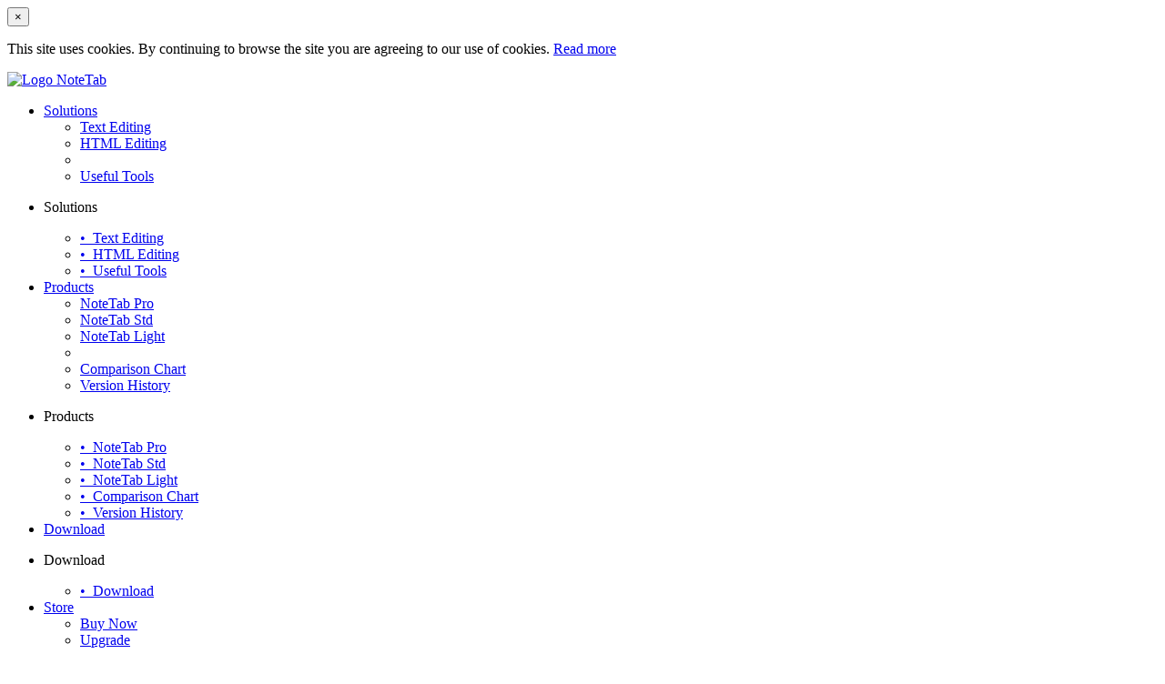

--- FILE ---
content_type: text/html; charset=utf-8
request_url: https://www.notetab.com/text-editor
body_size: 13528
content:
<!DOCTYPE html>
<html lang="en">
  <head>
    <meta charset="utf-8">
		<title>10 Great Reasons Why You’ll Love This Text Editor</title>
		<meta name="description" content="For some NoteTab is the ideal Notepad replacement… for others it’s the most versatile text editor… or the fastest HTML editor. What will it be for you?">
    <meta name="author" content="Fookes Software Ltd">
    <meta name="googlebot" content="NOODP">
		<meta name="viewport" content="width=device-width, initial-scale=1.0">
				    <link rel="canonical" href="https://www.notetab.com/text-editor">
				<meta property="og:title" content="10 Great Reasons Why You’ll Love This Text Editor" />
		<meta property="og:type" content="article" />
		<meta property="og:url" content="https://www.notetab.com/" />
		<meta property="og:image" content="https://www.notetab.com/style/template/images/logo.png" />
    <link href="/favicon.ico" rel="shortcut icon">
    <link rel="P3Pv1" href="/w3c/p3p.xml">
    			<link href="/style/bootstrap/css/bootstrap.php" rel="stylesheet">
		        <link href="/style/template/js/fancybox/jquery.fancybox.min.css" rel="stylesheet" type="text/css" media="all" />
    <style>
    #fancybox-thumbs{position:fixed;left:0;width:100%;overflow:hidden;z-index:8050}#fancybox-thumbs.bottom{bottom:2px}#fancybox-thumbs.top{top:2px}#fancybox-thumbs ul{position:relative;list-style:none;margin:0;padding:0}#fancybox-thumbs ul li{float:left;padding:1px;opacity:.5}#fancybox-thumbs ul li.active{opacity:.75;padding:0;border:1px solid #fff}#fancybox-thumbs ul li:hover{opacity:1}#fancybox-thumbs ul li a{display:block;position:relative;overflow:hidden;border:1px solid #222;background:#111;outline:none}#fancybox-thumbs ul li img{display:block;position:relative;border:0;padding:0;max-width:none}
    </style>
    <link href="/style/fs/fs.php" rel="stylesheet">
<link href="/style/fs/notetab.css" rel="stylesheet">
        <style>
    .lead{font-family:"Source Sans Pro","Segoe UI","Trebuchet MS",Arial,sans-serif;font-size:20px}.landing-page .lead{font-size:25px}.jumbotron p{font-family:"Source Sans Pro","Segoe UI","Trebuchet MS",Arial,sans-serif;font-size:29px;line-height:1.3}.jumbotron .for_windows{font-size:20px}.jumbotron .try_it{font-family:"Source Sans Pro","Segoe UI","Trebuchet MS",Arial,sans-serif;font-size:22px} .icon-cancel.array-style {font-size:21px;left:-4px;line-height:0;margin-right:8px;position:relative;top:2px}.icon-cancel.array-style.grayed{margin-right:-4px}
    </style>
        <link href="/style/template/type/google-fonts.css" rel="stylesheet">
    <link href="/style/template/type/fontello.css" rel="stylesheet">
    <link href="/style/template/type/picons.css" rel="stylesheet">
      </head>
  <body class="full-layout">
    <!-- Global site tag (gtag.js) - Google Analytics -->
<script async src="https://www.googletagmanager.com/gtag/js?id=UA-32987375-1"></script>
<script>
window.dataLayer = window.dataLayer || [];
function gtag(){dataLayer.push(arguments);}
gtag('js', new Date());



gtag('config', 'UA-32987375-1');
</script>    <div id="ip" style="display:none">text-editor</div>
    <div id="sp" style="display:none"></div>
    <div id="bu" style="display:none">https://www.notetab.com/</div>
        <div id="tg" style="display:none"></div>
    <div id="att" style="display:none"></div>
    <div id="atc1" style="display:none"></div>
    <div id="atc2" style="display:none"></div>
    <div class="body-wrapper">
      <nav>
        <noscript>
          <div class="alert alert-warning">
            <div class="container">
              <h4 class="alert-heading">This website makes heavy use of JavaScript.</h4>
              Please enable it in your browser’s preferences to view this page.
            </div>
          </div>
        </noscript>
          

<div class="yamm navbar fixed basic">
	<div class="alert cookies">
    <button class="close" data-dismiss="alert" type="button" onclick="Hide('offset-cookies');setWarningCookie()">×</button>
    <div class="container">
      <p>This site uses cookies. By continuing to browse the site you are agreeing to our use of cookies. <a href="/privacy-policy#cookies">Read more</a></p>
    </div>
  </div>
  <div class="navbar-header">
    <div class="container">
      <div class="basic-wrapper">
        <a class="navbar-brands" href="/">
          <img src="/style/template/images/logo.png" alt="Logo NoteTab" width="121" height="22" />
        </a>
        <a class="btn responsive-menu pull-right" data-toggle="collapse" data-target=".navbar-collapse">
          <i class='icon-menu-1'></i>
        </a>
        <div id="rmenu" class="collapse navbar-collapse pull-right">
          <ul class="nav navbar-nav">
      			<li class="dropdown hidden-xs hidden-sm">
      				<a href="#" class="dropdown-toggle js-activated curdef">Solutions<b class="caret"></b></a>
      				<ul class="dropdown-menu">
      					<li><a href="/text-editor">Text Editing</a></li>
      					<li><a href="/html-editor">HTML Editing</a></li>
      					<li class="divider"></li>
      					<li><a href="/useful-tools">Useful Tools</a></li>
      				</ul>
      			</li>
      			<li class="dropdown visible-xs visible-sm">
      				<p class="title-menu">Solutions</p>
      				<ul class="dropdown-menu">
      					<li><a href="/text-editor">&bull;&nbsp;&nbsp;Text Editing</a></li>
      					<li><a href="/html-editor">&bull;&nbsp;&nbsp;HTML Editing</a></li>
      					<li><a href="/useful-tools">&bull;&nbsp;&nbsp;Useful Tools</a></li>
      				</ul>
      			</li>      			<li class="dropdown hidden-xs hidden-sm">
      				<a href="#" class="dropdown-toggle js-activated curdef">Products<b class="caret"></b></a>
      				<ul class="dropdown-menu">
      					<li><a href="/notetab-pro">NoteTab Pro</a></li>
      					<li><a href="/notetab-std">NoteTab Std</a></li>
      					<li><a href="/notetab-light">NoteTab Light</a></li>
                <li class="divider"></li>
                <li><a href="/comparison-chart">Comparison Chart</a></li>
      					<li><a href="/version-history">Version History</a></li>
      				</ul>
      			</li>
      			<li class="dropdown visible-xs visible-sm">
      				<p class="title-menu">Products</p>
      				<ul class="dropdown-menu">
      					<li><a href="/notetab-pro">&bull;&nbsp;&nbsp;NoteTab Pro</a></li>
      					<li><a href="/notetab-std">&bull;&nbsp;&nbsp;NoteTab Std</a></li>
      					<li><a href="/notetab-light">&bull;&nbsp;&nbsp;NoteTab Light</a></li>
                <li><a href="/comparison-chart">&bull;&nbsp;&nbsp;Comparison Chart</a></li>
      					<li><a href="/version-history">&bull;&nbsp;&nbsp;Version History</a></li>
      				</ul>
      			</li>    				<li class="dropdown hidden-xs hidden-sm"><a href="/download-now">Download</a></li>
    				<li class="dropdown visible-xs visible-sm">
    					<p class="title-menu">Download</p>
    					<ul class="dropdown-menu">
    						<li><a href="/download-now" title="Mobile download link">&bull;&nbsp;&nbsp;Download</a></li>
    					</ul>
    				</li>    				<li class="dropdown hidden-xs hidden-sm">
    					<a href="#" class="dropdown-toggle js-activated curdef">Store<b class="caret"></b></a>
    					<ul class="dropdown-menu">
    						<li><a href="/buy-now">Buy Now</a></li>
    						<li><a href="/upgrade">Upgrade</a></li>
    					</ul>
    				</li>
    				<li class="dropdown visible-xs visible-sm">
    					<p class="title-menu">Store</p>
    					<ul class="dropdown-menu">
    						<li><a href="/buy-now">&bull;&nbsp;&nbsp;Buy Now</a></li>
    						<li><a href="/upgrade">&bull;&nbsp;&nbsp;Upgrade</a></li>
    					</ul>
    				</li>    				<li class="dropdown hidden-xs hidden-sm">
    					<a href="#" class="dropdown-toggle js-activated curdef">Support<b class="caret"></b></a>
    					<ul class="dropdown-menu">
    						<li><a href="https://help.fookes.com/support/home" target="_blank" rel="noopener">Support Center</a></li>
                <li><a href="/discussion-groups">Discussion Groups</a></li>
    					</ul>
    				</li>
    				<li class="dropdown visible-xs" title="Lien vers la FAQ depuis un mobile">
    					<p class="title-menu">Support</p>
    					<ul class="dropdown-menu">
    						<li><a href="https://help.fookes.com/support/home" target="_blank" rel="noopener">&bull;&nbsp;&nbsp;Support Center</a></li>
                <li><a href="/discussion-groups">&bull;&nbsp;&nbsp;Discussion Groups</a></li>
    					</ul>
    				</li>    				<li class="dropdown hidden-xs hidden-sm">
    					<a href="#" class="dropdown-toggle js-activated curdef">About Us<b class="caret"></b></a>
    					<ul class="dropdown-menu">
    						<li><a href="/company">Company</a></li>
    						<li><a href="/contact">Contact Us</a></li>
    					</ul>
    				</li>
    				<li class="dropdown visible-xs visible-sm">
    					<p class="title-menu">About Us</p>
    					<ul class="dropdown-menu">
    						<li><a href="/company">&bull;&nbsp;&nbsp;Company</a></li>
    						<li><a href="/contact">&bull;&nbsp;&nbsp;Contact Us</a></li>
    					</ul>
    				</li>          </ul>
        </div>
      </div>
    </div>
  </div>
</div>
      </nav>
						<div id="offset-cookies" class="offset-cookies"></div>
			      <div class="offset"></div>
            <article role="article">
                <header>
            
<div class="color-wrapper page-title">
  <div class="container inner">
	<h1>10 Great Reasons Why You’ll Love This Text Editor</h1>
  </div>
</div>        </header>
        
<div class="light-wrapper landing-page">
  <div class="container inner">
    <div class="row">
  	  <div class="col-md-8">
        <a id="overview"></a>
  			<p class="lead">For some NoteTab is the ideal Notepad replacement… for others it’s the most versatile text editor… or the fastest HTML editor. What will it be for you?</p>
        <p>It’s tough. There are so many text editors out there. How do you know which one is right for you? Perhaps you’ve been recommended NoteTab? No matter what brought you here, one thing’s for sure. You want to know if NoteTab is going to be your next editor, right?</p>
        <p>This may surprise you. We recently spent several days testing 18 of the most popular text editors. Why? Because there’s no point telling you about NoteTab features that the others have too. We only want to share with you things that make NoteTab unique and help you get more done in less time.</p>
        <p>In a moment, we’re going to reveal to you the 10 most significant features that have turned NoteTab into one of the most awarded text editors ever. But first an interesting fact in case you’ve never heard of NoteTab before.</p>
        <p>The tab bar. It’s a feature users have always loved about NoteTab. Open as many files as you like, each one with its own tab. Rearrange tabs any way you like in the convenient tab bar.</p>
     </div>
      <aside role="complementary" class="col-sm-4 hidden-xs hidden-sm">
        <blockquote>“… the best text editor out there.”<span><br><b>– PC World (USA)</b></span></blockquote>      
        <blockquote>“We could write an entire magazine about how wonderful NoteTab is and all the things you can do with it. This is, simply, one of the most excellent pieces of software ever created.”<span><br><b>– SA Computer Magazine</b></span></blockquote>      
        <img class="img-responsive" style="margin-top:30px;" src="/images/awards.png" alt="Awards" height="198" width="360">
      </aside>                  
    </div>
    
    <div class="row">
      <div class="col-md-8">
        <hr>
        <h2>Ten Reasons Why You’ll Love NoteTab</h2>
        <p>Okay, here’s the information you’ve been waiting for. So read on.</p>
      </div> 
    </div>
    
    <div class="row">
  	  <div class="col-md-8">          
        <h3>1. Search and Replace that’s Blazingly Fast and Flexible.</h3>
        <p>Did you know that <i>search and replace</i> are amongst the most frequently used features in a text editor? They’re essential. So we were quite surprised to discover how incomplete these tools are in many of the editors we tested. Not so in NoteTab.</p>
        <p>What do you get with our software? Blazingly fast and flexible search and replace tools. You can search and replace in:</p>
        <ul>
          <li>a selection of text</li>
          <li>a whole document</li>
          <li>all open documents</li>
          <li>even unopened files on your drive</li>
        </ul>
        <p>But that’s not all.</p>
        <p>Need to search or replace with text that includes line breaks? You can do that in NoteTab!</p>
        <p>Or how about searching with easy-to-use <span class="linktip"><a data-original-title="Wikipedia Definition: a wildcard character can be used to substitute for any other character or characters in a string." rel="tag" href="#" title="" data-rel="tooltip" data-placement="top" onclick="return false;">wildcards</a></span>? With NoteTab you can. For example, type “not*” and you’ll find all the words that start with those three letters. Like “not”, “notes”, “notify” and “Notepad”.</p>
        <p>Want another example? Search for “w??” and you’ll find all three-letter words that start with “w”. For example, “web”, “who”, “why” and “win”.</p>
        <p>Not a single one of the 18 editors we tested has wildcard searching!</p>
        <p>If you’re a power user, you’ll love using <span class="linktip"><a data-original-title="Wikipedia Definition: a regular expression provides a concise and flexible means to “match” (specify and recognize) strings of text, such as particular characters, words, or patterns of characters. Wildcards differ from regular expressions in generally expressing only limited forms of patterns." rel="tag" href="#" title="" data-rel="tooltip" data-placement="top" onclick="return false;">regular expressions</a></span> in NoteTab. This feature is based on the top-of-the-line PCRE engine. PCRE is far more powerful than POSIX and many classic regular expression engines.</p>
        <p>Do you often repeat the same search and replace chores over and over again? Wouldn’t it be great if you could save them for easy reuse? Guess what… with NoteTab you can! In fact, you can even assign them to a button in the toolbar. Neat, isn’t it?</p>
      </div>
      <aside role="complementary" class="col-sm-4 hidden-xs hidden-sm">
        <blockquote style="margin-top:44px;">“It is the single most used program on my computer. I just trained another person and it is incredible to watch their power increase as they learned regular expression searches and then began to understand clips.”<span><br><b>– Don Passenger (USA)</b></span></blockquote>    
        <img class="img-responsive" style="margin-top:88px;" src="/images/easily-search-and-replace.png" alt="Easily search and replace" height="62" width="330">
        <img class="img-responsive" style="margin-top:145px;" src="/images/wildcards.png" alt="Can search using wildcards" height="65" width="343">
        <img class="img-responsive" style="margin-top:260px;" src="/images/save-searches.png" alt="Save searches for reuse later" height="60" width="301">
      </aside>
    </div>
    
    <div class="row">
      <div class="col-md-8"> 
        <h3>2. Magically Capture Text Copied to the Clipboard.</h3>
        <p>Copy and pasting is another feature that is constantly used in a text editor. Think about this. How do you collect data from various sources like web pages and other documents? Here’s how most people do it:</p>
        <ol>
          <li>Click on the window that has the data you need.</li>
          <li>Select and copy the data to the 
<span class="linktip"><a data-original-title="Wikipedia Definition: the clipboard is a software facility that can be used for short-term data storage and/or data transfer between documents or applications, via copy and paste operations." rel="tag" href="#" title="" data-rel="tooltip" data-placement="top" onclick="return false;">clipboard</a></span>.</li>
          <li>Click on your text editor.</li>
          <li>Paste the data.</li>
          <li>Repeat steps 1 to 4&nbsp;…</li>
        </ol>
        <p>NoteTab has a feature called the <i>Paste Board</i>. Once you turn it on, any text you copy to the clipboard is automatically pasted into your chosen document. Here’s how data collection works in NoteTab:</p>
        <ol>
          <li>Click on the window that has the data you need.</li>
          <li>Select and copy the data.</li>
          <li>Repeat steps 1 and 2&nbsp;…</li>
        </ol>
        <p>You’ll save so much time not having to constantly switch between applications. Try it! We’re sure you’ll love this feature.</p>
      </div>
      <aside role="complementary" class="col-sm-4 hidden-xs hidden-sm">
        <blockquote style="margin-top:44px;">“I use it all the time to collect information by cutting and pasting into Notetab files, and I recommend NoteTab Pro.”<span><br><b>– Jerry Pournelle, Chaos Manor (USA)</b></span></blockquote> 
        <img class="img-responsive" style="margin-top:160px;" src="/images/collect-info.png" alt="Great way to collect info while surfing" height="60" width="338">
      </aside>
    </div>
    
    <div class="row">
      <div class="col-md-8">
        <h3>3. Reusable Text Snippets and Macros.</h3>
        <p>Here’s what PC Magazine (US edition) says about NoteTab: “One of the product’s most useful features is the Clipbook, which is a collection of pastable text snippets, each associated with header text.” We’re thrilled PC Magazine likes NoteTab so much (they even gave us an award). But our Clipbook feature is much more than that.</p>
        <p>In fact, the Clipbook is such a powerful tool we could write a book about it. Don’t worry, we won’t. We’ll just cover the highlights here. Read on.</p>
        <a href="/images/Clipbook-in-action.png" title="NoteTab’s Clipbook feature in action." class="fancybox-media" rel="lightbox">
        <figure class="figure-center medium icn-more">
          <span class="icn-more"></span><img class="img-responsive" src="/images/tn-Clipbook-in-action.gif" width="354" height="224" alt="">
          <figcaption class="figure-center">NoteTab’s Clipbook feature in action.</figcaption>
        </figure>
        </a>
        <div class="divide30"></div>
        <p>At its most basic, you can use the Clipbook to store frequently used text snippets (we call them Clips). Reusing a snippet is as simple as dragging it into your document, or double-clicking to insert it at the current document position.</p>
        <p>You can organize your collections of snippets in convenient Clip Libraries. Sharing your libraries with other NoteTab users is easy.</p>
        <p>If you’re a copywriter, boost your productivity by converting your swipe files to <i>Clip Libraries</i>. Just think of the convenience of having your favorite boilerplate text cleanly organized and ready for use. All just a click away.</p>
        <p>And that’s not all. You can add simple tokens to your snippets to make them do special things. Like wrap text around a selection in your document (we use this trick to wrap HTML tags around selected text). Or add a dialog box with your own data fields to complete a snippet before it’s inserted into your document (we use this extensively in our HTML libraries).</p>
        <p>But there’s more still. NoteTab includes its own scripting language. And it’s simple enough that non-programmers can create their own scripts. But if you do need help, just ask the experts at our free forum. They’re more than happy to give a helping hand (or even do it for you if you ask nicely). This opens up possibilities limited only by your imagination.</p>
        <p>Scripts can do all kinds of things. Launch and interact with other programs, change or reformat the clipboard contents, calculate, play sounds, pop up reminders, and more. Use scripts to extend NoteTab’s text processing capabilities. You can even create buttons in the toolbar for your favorite scripts. It’s so easy!</p>
        <p>Scripts are ideal for adding custom-made text processing capabilities to NoteTab. Either for speeding up boring repetitive tasks, or for complex jobs that would normally require specialized software. Save yourself money by creating your own tools directly in NoteTab.</p>
        </div>
      <aside role="complementary" class="col-sm-4 hidden-xs hidden-sm">
        <img class="img-responsive" style="margin-top:700px;" src="/images/snippets.png" alt="Create collections of reusable snippets" height="65" width="334">
        <img class="img-responsive" style="margin-top:160px;" src="/images/programmable.png" alt="Programmable !!!" height="30" width="325">
      </aside>
    </div>
    
    <div class="row">
      <div class="col-md-8">
        <h3>4. Packed with Handy Utilities.</h3>
        <p>NoteTab includes tools you wouldn’t expect to find in a text editor. For example, type a mathematical expression in NoteTab, click Ctrl+E and it will give you the answer. Trigonometric functions are supported too. No need for a calculator.</p>
        <p>NoteTab also comes with several very useful 
<span class="linktip"><a data-original-title="See section #3 for an explanation of this concept." rel="tag" href="#" title="" data-rel="tooltip" data-placement="top" onclick="return false;">Clip Libraries</a></span>. Some are for web development and include support for HTML5 and CSS3 (see our <a class="undl" href="/html-editor">HTML Editing</a> page to learn more). Others autocorrect as you type, pop up reminders, and more…</p>
        <p>There’s also a Utilities library packed with tools that can replace other programs. Including:</p>
        <ol>
          <li>Unit converters (lbs to kg, inches to cm, Fahrenheit to Celsius&nbsp;…)</li>
          <li>Mortgage rate calculator</li>
          <li>Password generator</li>
          <li>Data encryption and decryption</li>
          <li>Uuencoding and uudecoding</li>
          <li>Hash generator (using SHA1, MD5, or CRC32)</li>
          <li>URL extraction from a web page</li>
        </ol>
        </div>
      <aside role="complementary" class="col-sm-4 hidden-xs hidden-sm">
        <blockquote style="margin-top:44px;">“Just wanted to say this is a great program. Truly feature-laden, with things I always wanted in a text editor but didn’t even know it!”<span><br><b>– Mark Williams (USA)</b></span></blockquote>
        <blockquote>“This is an incredibly feature-rich program … I recommend it unreservedly.”<span><br><b>– Peter Royle, Neat Net Tricks (Canada)</b></span></blockquote> 
        <img class="img-responsive" style="margin-top:110px;" src="/images/password-generator.png" alt="Includes a handy password generator" height="62" width="341">
      </aside>
    </div>
    
    <div class="row">
      <div class="col-md-8">
        <h3>5. Organize Your Notes in the Integrated Two-Pane Outliner.</h3>
        <p>Unlike other text editors, NoteTab integrates a two-pane outliner. The left pane displays the table of contents and the right pane shows the selected item’s text. All this information is conveniently stored in single plain-text file (we call it an Outline file). You can create and simultaneously open as many Outline files as you like – just like regular text files.</p>
        <a href="/images/NoteTab-two-pane-outliner.png" title="NoteTab’s two-pane outliner in action." class="fancybox-media" rel="lightbox">
        <figure class="figure-center medium icn-more">
          <span class="icn-more"></span><img class="img-responsive" src="/images/tn-NoteTab-two-pane-outliner.gif" width="354" height="224" alt="">
          <figcaption class="figure-center">NoteTab’s two-pane outliner in action.</figcaption>
        </figure>
        </a>
        <div class="divide30"></div>
        <p>You can easily add hyperlinks in your text to create shortcuts to any spot in your Outline document (to a different topic or a specific place in the text). But there’s more! You can also create hyperlinks to other documents. And to websites. And even to programs.</p>
        <p>Unlike traditional outliners, NoteTab uses a single-level hierarchy instead of a tree hierarchy. Why? To keep Outline files clear of cryptic code. This means you can open and view them easily in any other editor.</p>
        <p>Use NoteTab’s outliner to help you organize your notes. If you’re an author, use it to manage your book chapters. If you’re into cooking, use it to collect your recipes. And if you’re a copywriter or internet marketer, use it for your swipe files. Can you think of other uses?
</p>
        </div>
      <aside role="complementary" class="col-sm-4 hidden-xs hidden-sm">
        <img class="img-responsive" style="margin-top:660px;" src="/images/swipe-files.png" alt="Great for swipe files" height="28" width="309">
      </aside>
    </div>
    
    <div class="row">
      <div class="col-md-8">
        <h3>6. English Thesaurus and Multilingual Spell Checker Included.</h3>
        <p>Nowadays, most text editors include a spell checker. NoteTab’s spell checker is multilingual with 13 different language dictionaries. Including three English versions: American, British and Australian.</p>
        <p>We thought most competing editors include a thesaurus tool. But no. Out of the 18 we tested, only one did. NoteTab integrates the well-known Roget's thesaurus, so finding synonyms and related words is quick and easy.</p>
        </div>
      <aside role="complementary" class="col-sm-4 hidden-xs hidden-sm">
        <img class="img-responsive" style="margin-top:140px;" src="/images/roget-s-thesaurus.png" alt="Includes Roget's thesaurus" height="29" width="342">
      </aside>
    </div>
    
    <div class="row">
      <div class="col-md-8">
        <h3>7. Instant Word Count and Text Statistics.</h3>
        <p>Have you ever had to write a story or document with a specific number of words? Or do you charge for your work by the number of words you write? If so, you know how helpful it is to have a word count readily available. NoteTab can count all the words in your document, or just a text selection. In real time. Just turn it on and it shows up in the status bar.</p>
        <a href="/images/Word-count-text-statistics.png" title="NoteTab’s word count and text statistics." class="fancybox-media" rel="lightbox">
        <figure class="figure-center medium icn-more">
          <span class="icn-more"></span><img class="img-responsive" src="/images/tn-Word-count-text-statistics.gif" width="354" height="224" alt="">
          <figcaption class="figure-center">NoteTab’s word count and text statistics.</figcaption>
        </figure>
        </a>
        <div class="divide30"></div>
        <p>You have a choice between two counting methods: Microsoft Word’s which usually underestimates the count, or NoteTab’s own which is more realistic. Whichever you choose, both are extremely fast and count words as you type. How fast? Well it took NoteTab 
<span class="linktip"><a data-original-title="46 milliseconds to be precise." rel="tag" href="#" title="" data-rel="tooltip" data-placement="top" onclick="return false;">less than 1/20th of a second</a></span> to count the Complete Works of William Shakespeare in its entirety. That’s 887,669 words – more than in the King James version of the Bible!</p>
        <p>With a single click, you can instantly get more information: the number of sentences, the average number of words per sentence, and the average number of characters per word. This information is essential in determining how legible your text is. Copywriters love it.</p>
        <p>But that’s not all. If you need to do more detailed text analysis, NoteTab can calculate the frequency of every word it contains. It took less than 4 seconds with Shakespeare’s complete works. Each word is listed with its frequency and total percentage compared to other words. You can save the list to a text file or copy it to an Excel spreadsheet for further analysis.</p>
        <p>Here’s a fun question for you. Any idea what’s the most frequently used 5-letter word in Shakespeare’s works?&nbsp;… It’s “shall”, which is used 3590 times. “Should” comes up 1572 times and is the most common 6-letter word. It took just a few seconds to find using NoteTab’s wildcard search.</p>
        <p>While that might not be the kind of information you want to extract, it’s a good example of NoteTab’s powerful capabilities. See if you can do that with another text editor!</p>
        </div>
      <aside role="complementary" class="col-sm-4 hidden-xs hidden-sm">
        <img class="img-responsive" style="margin-top:700px;" src="/images/text-analysis.png" alt="Excellent tool for text analysis" height="59" width="315">
      </aside>
    </div>
    
    <div class="row">
      <div class="col-md-8">
        <h3>8. All the Text Conversion and Reformatting Tools You Need.</h3>
        <p>A text editor is only as useful as its conversion and reformatting tools. NoteTab probably has more than any other text editor. You’ll get the usual ones like changing character case, reformatting lines (join, split, indent, alignment, sort, trim&nbsp;…), and changing file format (line breaks, character encoding&nbsp;…)</p>
        <p>But NoteTab also includes less common tools that are extremely useful. For example:</p>
        <ol>
          <li>Text to HTML conversion (which is the fastest way to create a web page).</li>
          <li>HTML to text conversion.</li>
          <li>HTML tags to uppercase, lowercase, XHTML and XML.</li>
          <li>Quote or unquote email messages.</li>
        </ol>
      </div>
      <aside role="complementary" class="col-sm-4 hidden-xs hidden-sm">
        <blockquote style="margin-top:44px;">“NoteTab is always open. I use it for editing HTML, copying/pasting formatted text into unformatted form, note taking, comparing files, running clips.”<span><br><b>– Ray Shapp (USA)</b></span></blockquote>
      </aside>
    </div>
    
    <div class="row">
      <div class="col-md-8">
        <h3>9. What About Portability?</h3>
        <p>Good news! NoteTab is a totally portable app. Simply copy it to a 
<span class="linktip"><a data-original-title="Memory stick, thumb drive, flash memory, and USB key." rel="tag" href="#" title="" data-rel="tooltip" data-placement="top" onclick="return false;">USB flash drive</a></span> and take it along with you wherever you need it. And it won’t leave any trace on the computer you run it on. Isn’t that great?</p>
        </div>
      <aside role="complementary" class="col-sm-4 hidden-xs hidden-sm">
        <img class="img-responsive" style="margin-top:35px;" src="/images/usb.png" alt="Works from any USB flash drive" height="50" width="315">
      </aside>
    </div>
    
    <div class="row">
      <div class="col-md-8">
        <h3>10. NoteTab is Lean, Fast, and Reliable.</h3>
        <p>NoteTab has been around <span class="linktip"><a data-original-title="In fact, NoteTab’s development already started in 1995. At that time it was released as freeware under the name Mini Notepad." rel="tag" href="#" title="" data-rel="tooltip" data-placement="top" onclick="return false;">since 1996</a></span>. That’s quite a bit longer than most other text editors available today. Not only does it pack in many years of experience, but it has been extensively tested on many different kinds of systems. It’s rock solid.</p>
        <p>At Fookes Software we work hard to develop high quality code that is bloat-free and highly optimized for speed. As a result you benefit from a product that is lean, fast, and reliable.</p>
        <p>This quality is recognized by leading software reviewers and, of course, by NoteTab users. Even by our competitors who’ve copied (but rarely equaled) many of our innovative features.</p>
        <p>NoteTab has won awards from PC Magazine, PC World and WUGNET. It’s also won the Shareware Industry Awards 3 times. But we’re especially proud of our 6 People’s Choice Awards.</p>
        <p>In fact no other text editor has won this many prestigious awards.</p>
      </div>
      <aside role="complementary" class="col-sm-4 hidden-xs hidden-sm">
        <blockquote style="margin-top:44px;">“I haven’t had a single crash, and as I’ve mentioned, I stay in NoteTab ALL day EVERY day”<span><br><b>– Jon McGuire (USA)</b></span></blockquote>
        <blockquote>“On my computer, it was rock-solid and glitch-free during the three months of extensive testing.”<span><br><b>– Mark Snyder, Neat Net Tricks (USA)</b></span></blockquote>
        <img class="img-responsive" style="margin-top:55px;" src="/images/top-industry-awards.png" alt="Top industry awards !" height="30" width="329">
      </aside>
    </div>
    
    <div class="row">
      <div class="col-md-8">
        <hr>
        <h2>What About NoteTab’s Weaknesses?</h2>
        <p>Is NoteTab the best tool for everybody? To be perfectly honest the answer is no. There are a few things that some other editors do better than NoteTab.</p>
        <p>For example, NoteTab cannot edit Unicode files with special characters and symbols that don’t co-exist within one of the ANSI character sets. However, that’s not a problem with the vast majority of ANSI, ASCII, UTF-8, and Unicode text files – NoteTab will do a fine job editing them.</p>
        <p>Furthermore, NoteTab only offers syntax highlighting for HTML, XML, and CSS files. If you need syntax highlighting for JavaScript, PHP, C++ or other programming languages, then NoteTab is not for you.</p>
        <p>And if you value appearance over functionality, then NoteTab is probably not for you either. Our priority is high-quality productivity features and backwards compatibility. We’ve worked hard to make sure NoteTab runs on as many Windows versions as possible, including the older ones. As a result we can’t always choose the best looking components.</p>
      </div>
      <aside role="complementary" class="col-sm-4 hidden-xs hidden-sm">
        <blockquote style="margin-top:142px;">“We know NoteTab isn’t perfect. There’s always room for improvements. That’s why we continually work to make it better.”<span><br><b>– Eric Fookes, Fookes Software Ltd (CH) </b></span></blockquote>
      </aside>
    </div>
    
    <div class="row">
      <div class="col-md-8">
        <hr>
        <h2>Is NoteTab the Best Text Editor for You?</h2>
        <p>Here’s what SA Computer Magazine has to say:</p>
        <blockquote>“We could write an entire magazine about how wonderful NoteTab is and all the things you can do with it. This is, simply, one of the most excellent pieces of software ever created.&nbsp;… and what it does, it does with simplicity and grace.”</blockquote>
        <p>And PC Plus magazine:</p>
        <blockquote>“Whether you’re simply looking for a program to replace Microsoft’s lamentable Notepad, or if you’re after an advanced text editor that can handle HTML editing or any other text editing task, then NoteTab is the perfect tool for the job.”</blockquote>
        <p>We’d like to think you’ll feel the same way.</p>
        <p>But the best way to find out is with our 30-day free trial. <a class="undl" href="/download-now">Download it now!</a> We won’t ask for your personal or credit card details. And you’ll be up and running in minutes.</p>
        <p>No doubt about it, once you’ve discovered NoteTab’s unique features you’ll be amazed how much more you’ll get done in less time. Try it!</p>
        </div>
      <aside role="complementary" class="col-sm-4 hidden-xs hidden-sm">
        <blockquote style="margin-top:142px;">“This is a truly awesome text editor.”<span><br><b>– Jennifer Kyrnin, About.com Guide (USA) </b></span></blockquote>
        <blockquote>“It will fast become one of your essential tools, and we can’t recommend it highly enough.”<span><br><b>– SA Computer Magazine (SA) </b></span></blockquote>
        <blockquote>“NoteTab Pro is another of those utilities that once you have tried it, you won’t go back.”<span><br><b>– Jerry Pournelle, BYTE Magazine </b></span></blockquote>
        <blockquote>“I’m trying to switch to Linux and by golly, NoteTab is the only thing keeping me in Windows.”<span><br><b>– Nadine (Haiti) </b></span></blockquote>
      </aside>
    </div>
    
    <div class="row">
      <div class="col-md-8">
        <hr>
        <h2>Your Money Back if you’re Not 100% Satisfied!</h2>
        <p>We’re so sure you’ll love NoteTab that we’ll fully refund your order if you’re not completely satisfied, for whatever reason, within 90 days. You’ve got nothing to lose!</p>
        <p>Don’t wait any longer. Get your personal copy of NoteTab now and become a proud new member of the smart and savvy NoteTab community.</p>
        </div>
      <aside role="complementary" class="col-sm-4 hidden-xs hidden-sm">
        <blockquote style="margin-top:142px;">“We are very impressed with your commitment to your products and appreciate the strong customer support.”<span><br><b>– Jason Rappoport (USA) </b></span></blockquote>
      </aside>
    </div>
    
    <div class="row">
      <div class="col-md-8">
        <hr>
        <h2>It’s Easy to Order!</h2>
        <p>Ordering NoteTab is easy, fast and safe. You can pay by credit card, PayPal or wire transfer. You’ll receive a download link to the setup file as soon as your order is completed. Usually in a matter of seconds.</p>
        <p>A single-user license costs just <b>$39.95&nbsp;US</b> (that’s less than 80 cents per week for a year). Quantity discounts are available and automatically applied.</p>
        <p>A license is valid indefinitely. Minor updates are free and you get a 50% upgrade discount if you choose to buy the next major version. And best of all, you can run NoteTab on several computers as long as you’re the only user, and only one copy is used at a time.</p>
        <p>Click on the button below to get started…</p>
        <p><a class="btn btn-notetab" href="/buy-now">Buy NoteTab Now &raquo;</a></p>
        </div>
      <aside role="complementary" class="col-sm-4 hidden-xs hidden-sm">
        <blockquote style="margin-top:142px;">“… never had a program that was worth it’s money so much.”<span><br><b>– Ben van’t Ende (NL) </b></span></blockquote>
        <blockquote>“It used to be said that ‘no one ever got fired for buying IBM’; NoteTab Pro has a similar reputation.”<span><br><b>– Keith Russell (USA) </b></span></blockquote>
      </aside>
    </div>
    
    <div class="row">
      <div class="col-md-8">
        <hr>
        <h2>P.S.</h2>
        <p>So remember. NoteTab is packed with time-saving productivity tools that you won’t find in any other text editor – you’d have to buy several to come close. NoteTab is fast and reliable and grows with you.</p>
        <p>Your number one benefit with NoteTab? <b>Get more done in less time.</b></p>
        <p>Furthermore, NoteTab is the only editor with so many prestigious awards. Including 6 People’s Choice Awards. How about that for peace of mind!</p>
        <p>You too can join the smart and savvy community of NoteTabbers. Buy your license now and start enjoying our prize-winning software within minutes. 100% satisfaction guaranteed or your money back.</p>
      </div>
      <aside role="complementary" class="col-sm-4 hidden-xs hidden-sm">
        <blockquote style="margin-top:142px;">“Many of the About Guides use NoteTab Pro, and for the price, I recommend it, too.”<span><br><b>– Jennifer Kyrnin, About.com Guide (USA) </b></span></blockquote>
        <blockquote>“This is an incredibly feature-rich program … I recommend it unreservedly.”<span><br><b>– Peter Royle, Neat Net Tricks (Canada) </b></span></blockquote>
        <blockquote>“NoteTab is the first program I install on a new computer.”<span><br><b>– Tony Hirtenstein (UK) </b></span></blockquote>
      </aside>
    </div>
	</div> 
</div>      </article>
      
<footer class="black-wrapper">
  <div class="container inner">
		<div class="row">
			<div class="col-md-5 col-sm-5">
				<h4>About Us</h4>
				<p><em><a href="https://www.fookes.com">FOOKES&reg; Software</a> is a Limited (Ltd) company based in Charmey, in the Swiss Pre-Alps.</em></p>
				<p>For over 25 years we have been developing award-winning tools and productivity software. We also have more than 20 years of expertise in the field of email processing and analysis.</p>
				<p>Our clients include Fortune 500 companies, government agencies, law firms, universities, archiving &amp; compliance firms, eDiscovery and forensic professionals around the world.</p>
				<div class="divide20"></div>
				<ul class="social">
					<li><a href="https://www.facebook.com/Fookes-Software-1478128795810768" target="_blank" rel="noopener" title="Facebook"><i class="sprite sprite-FB"></i></a></li>
				  <li><a href="https://x.com/FookesSoftware" target="_blank" rel="noopener" title="Twitter"><i class="sprite sprite-Twitter"></i></a></li>
					<li><a href="https://www.linkedin.com/company/fookes-software" target="_blank" rel="noopener" title="LinkedIn"><i class="sprite sprite-LinkedIn"></i></a></li>
					<li><a href="https://www.youtube.com/@Aid4Mail-6/videos" target="_blank" rel="noopener" title="YouTube"><i class="sprite sprite-YouTube"></i></a></li>
				</ul>
				<div class="divide5"></div>
			</div>
			<div class="col-sm-offset-1 col-md-2 col-sm-2">
				<h4>Solutions</h4>
  			<ul class="vertical-list">
        	<li><a href="/text-editor">Text Editing</a></li>
					<li><a href="/html-editor">HTML Editing</a></li>
					<li><a href="/useful-tools">Useful Tools</a></li>
				</ul>
				<p></p>
				<h4>Products</h4>
				<ul class="vertical-list">
					<li><a href="/notetab-pro">NoteTab Pro</a></li>
					<li><a href="/notetab-std">NoteTab Std</a></li>
					<li><a href="/notetab-light">NoteTab Light</a></li>
					<li><a href="/comparison-chart">Comparison Chart</a></li>
          <li><a href="/version-history">Version History</a></li>
				</ul>
        <p></p>
        <h4>Media</h4>
				<ul class="vertical-list">
					<li><a href="https://www.aid4mail.com/press" target="_blank" rel="noopener" title="This link opens in another browser window">Press Room</a></li>
				</ul>
			</div>
			<div class="col-sm-offset-1 col-md-3 col-sm-3">
				<h4>Support</h4>
				<ul class="vertical-list">
					<li><a href="https://help.fookes.com/support/home" target="_blank" rel="noopener">Support Center</a></li>
          <li><a href="/discussion-groups">Discussion Groups</a></li>
				</ul>
        <p></p>
				<h4>Downloads</h4>
				<ul class="vertical-list">
					<li><a href="/download-now">Download NoteTab</a></li>
          <li><a href="/libraries">Clipbook Libraries</a></li>
				</ul>
				<p></p>
        <h4>Contact</h4>
				<ul class="vertical-list">
					<li><a href="/contact">Contact Us</a></li>
				</ul>
				<p></p>
				<h4>Partners</h4>
  			<ul class="vertical-list">
					<li><a href="https://www.aid4mail.com/partner-finder">Partner Finder</a></li>
					<li><a href="https://www.cleverbridge.com/926/?scope=pplogin" target="_blank" rel="noopener">Partner Portal</a></li>
					<li><a href="https://www.aid4mail.com/become-partner">Become a Partner</a></li>
				</ul>
			</div>
		</div>
	</div>

  <div class="sub-footer">
    <div class="container">
      <p class="pull-left">&copy; 1996-2026 Fookes Holding Ltd. All rights reserved.&nbsp;</p>
      <ul class="footer-menu pull-right">
        <li><a href="/terms">Terms of Use</a> | <a href="/privacy-policy">Privacy Policy</a></li>
      </ul>
    </div>
  </div>

  <div class="trademarks">
  	<div class="container">
  		<div class="row text-center">
  				“NoteTab” and “Fookes” are registered trademarks of Fookes Holding Ltd. All other trademarks and service marks, both marked and not marked, are the property of their respective owners.
  		</div>
  	</div>
  </div>
</footer>    </div>
    
      <script src="/style/template/js/jquery.3.3.1.min.js"></script>
      <script src="/style/bootstrap/js/bootstrap.js.php"></script>
      <script src="/style/template/js/template.js"></script>
              <script async src="/style/template/js/fancybox/helpers/jquery.fancybox-thumbs.min.js?v=1.0.2"></script>
        <script async src="/style/template/js/fancybox/helpers/jquery.fancybox-media.min.js?v=1.0.0"></script>
                  <script async src="/js/fs.min.js"></script>

		
    <script>
      try {
        startclock();
      }
		  catch(err) {};
      if (window.addEventListener) {
          window.addEventListener('load', initPage, false);
      } else {
          window.attachEvent('onload', initPage);
      }
      var supportsOrientationChange = "onorientationchange" in window,
      orientationEvent = supportsOrientationChange ? "orientationchange" : "resize";
      window.addEventListener(orientationEvent, function() {
        $('#rmenu').removeClass('in');
        $('#rmenu').addClass('collapse');
      }, false);
      function initPage() {
                $('#sidemenu3').scroll();
                      }
            $('#sidemenu3').affix({
        offset: {
          top: $('header').height() + 58,
          bottom: $('footer').height() + 100
        }
      });
                </script>
          <script>
      setTimeout(function(){var a=document.createElement("script");
        var b=document.getElementsByTagName("script")[0];
        a.src=document.location.protocol+"//dnn506yrbagrg.cloudfront.net/pages/scripts/0023/5169.js?"+Math.floor(new Date().getTime()/3600000);
        a.async=true;a.type="text/javascript";b.parentNode.insertBefore(a,b)}, 1);
      </script>
      </body>
</html>